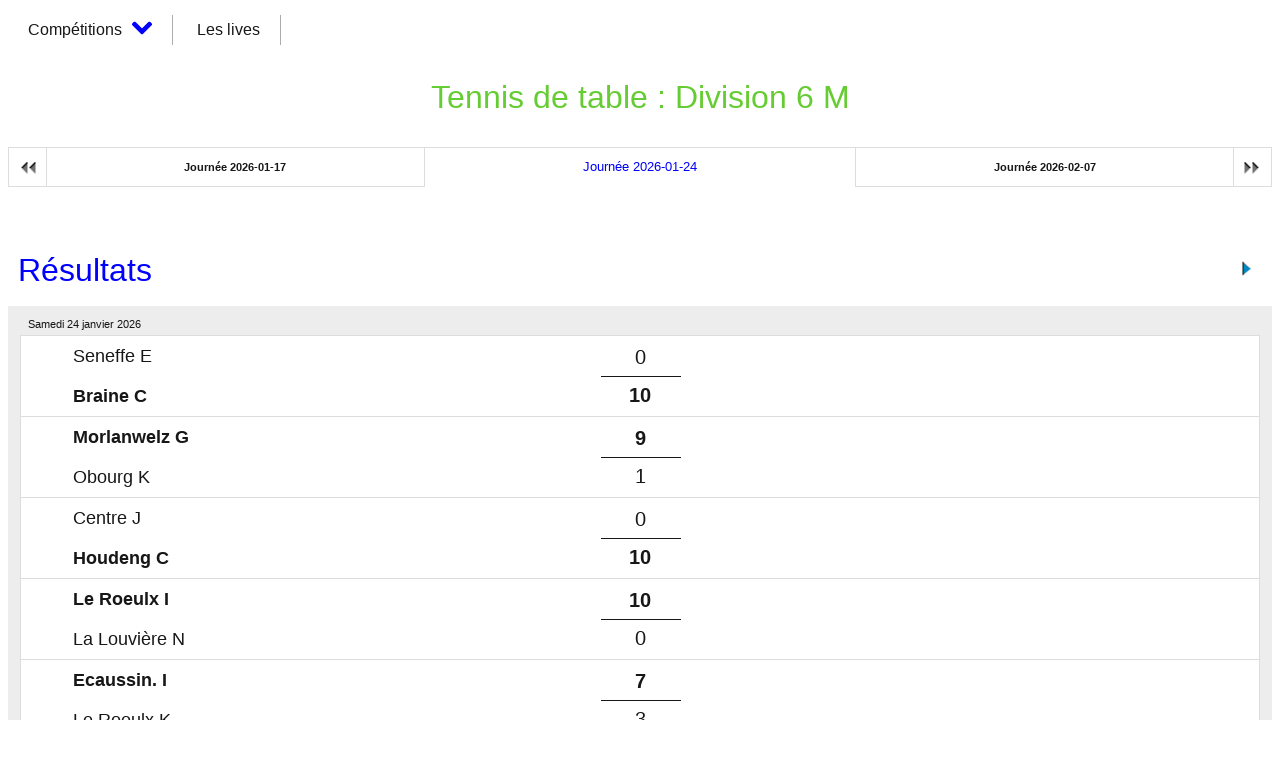

--- FILE ---
content_type: image/svg+xml
request_url: https://sports.sudinfo.be/sport/cache/media/Provider/iDalgo.svg
body_size: 2198
content:
<svg width="13814px" height="3873px" viewBox="0 0 13814 3873" version="1.1" xmlns="http://www.w3.org/2000/svg">
    <defs></defs>
    <g id="logo_iDalgo_new" stroke="none" stroke-width="1" fill="none" fill-rule="evenodd">
        <g id="logo" transform="translate(1.000000, 1.000000)">
            <path d="M5124.655,1260.852 C5075.796,1309.539 5016.679,1333.883 4947.3,1333.883 C4877.921,1333.883 4818.803,1309.539 4769.945,1260.852 C4721.086,1212.165 4696.657,1152.768 4696.657,1082.658 C4696.657,1012.549 4721.086,953.151 4769.945,904.464 C4818.803,855.777 4877.921,831.434 4947.3,831.434 C5016.679,831.434 5075.796,855.777 5124.655,904.464 C5173.513,953.151 5197.942,1012.549 5197.942,1082.658 C5197.942,1152.768 5173.513,1212.165 5124.655,1260.852 Z M4740.63,3112.903 L4740.63,1494.55 L5153.97,1494.55 L5153.97,3112.903 L4740.63,3112.903 Z M5938.043,2800.333 L6219.466,2800.333 C6434.443,2800.333 6601.536,2737.041 6720.751,2610.454 C6839.965,2483.867 6899.572,2312.491 6899.572,2096.32 C6899.572,1880.149 6839.965,1708.773 6720.751,1582.186 C6601.536,1455.599 6434.443,1392.307 6219.466,1392.307 L5938.043,1392.307 L5938.043,2800.333 Z M6219.466,1073.894 C6547.795,1073.894 6813.092,1167.372 7015.366,1354.331 C7217.639,1541.29 7318.775,1788.617 7318.775,2096.32 C7318.775,2404.023 7217.639,2650.376 7015.366,2835.388 C6813.092,3020.399 6547.795,3112.903 6219.466,3112.903 L5524.703,3112.903 L5524.703,1073.894 L6219.466,1073.894 Z M8738.981,2303.726 C8738.981,2155.717 8695.987,2039.357 8609.996,1954.641 C8524.005,1869.925 8423.358,1827.568 8308.052,1827.568 C8192.747,1827.568 8092.588,1869.439 8007.575,1953.18 C7922.561,2036.922 7880.055,2152.796 7880.055,2300.805 C7880.055,2448.814 7923.05,2565.662 8009.04,2651.351 C8095.031,2737.041 8195.19,2779.885 8309.518,2779.885 C8423.847,2779.885 8524.005,2737.527 8609.996,2652.812 C8695.987,2568.096 8738.981,2451.735 8738.981,2303.726 Z M7460.852,2300.805 C7460.852,2057.369 7533.161,1858.242 7677.782,1703.417 C7822.403,1548.591 8006.108,1471.18 8228.902,1471.18 C8451.697,1471.18 8621.721,1562.71 8738.981,1745.774 L8738.981,1494.55 L9149.39,1494.55 L9149.39,3112.903 L8738.981,3112.903 L8738.981,2841.23 C8615.858,3037.926 8444.856,3136.273 8225.971,3136.273 C8007.085,3136.273 7824.846,3057.888 7679.248,2901.115 C7533.65,2744.342 7460.852,2544.241 7460.852,2300.805 Z M9520.123,3112.903 L9520.123,951.203 L9933.46,951.203 L9933.46,3112.903 L9520.123,3112.903 Z M10189.87,2300.805 C10189.87,2057.369 10262.18,1858.242 10406.8,1703.417 C10551.42,1548.591 10735.12,1471.18 10957.92,1471.18 C11180.71,1471.18 11350.74,1562.71 11468,1745.774 L11468,1494.55 L11878.41,1494.55 L11878.41,3124.588 C11878.41,3356.3391 11810.01,3545.7293 11673.2,3692.7646 C11536.4,3839.7999 11344.39,3913.3164 11097.16,3913.3164 C10849.94,3913.3164 10653.53,3862.1956 10507.94,3759.9526 C10362.34,3657.7095 10279.77,3512.137 10260.22,3323.2308 L10664.77,3323.2308 C10690.18,3395.2878 10739.03,3452.2509 10811.34,3494.1219 C10883.65,3535.9929 10974.53,3556.9281 11083.97,3556.9281 C11193.42,3556.9281 11284.78,3520.9001 11358.07,3448.8431 C11431.35,3376.786 11468,3268.7021 11468,3124.588 L11468,2841.23 C11344.87,3037.926 11173.87,3136.273 10954.99,3136.273 C10736.1,3136.273 10553.86,3057.888 10408.26,2901.115 C10262.67,2744.342 10189.87,2544.241 10189.87,2300.805 Z M11468,2303.726 C11468,2155.717 11425,2039.357 11339.01,1954.641 C11253.02,1869.925 11152.37,1827.568 11037.07,1827.568 C10921.76,1827.568 10821.61,1869.439 10736.59,1953.18 C10651.58,2036.922 10609.07,2152.796 10609.07,2300.805 C10609.07,2448.814 10652.07,2565.662 10738.06,2651.351 C10824.05,2737.041 10924.21,2779.885 11038.53,2779.885 C11152.86,2779.885 11253.02,2737.527 11339.01,2652.812 C11425,2568.096 11468,2451.735 11468,2303.726 Z M13267.83,2661.575 C13350.89,2576.86 13392.42,2457.091 13392.42,2302.266 C13392.42,2147.441 13351.38,2028.159 13269.3,1944.417 C13187.22,1860.675 13088.04,1818.805 12971.75,1818.805 C12855.47,1818.805 12757.27,1860.675 12677.14,1944.417 C12597.01,2028.159 12556.95,2147.927 12556.95,2303.726 C12556.95,2459.525 12597.01,2579.294 12677.14,2663.036 C12757.27,2746.778 12854.98,2788.648 12970.29,2788.648 C13085.59,2788.648 13184.77,2746.291 13267.83,2661.575 Z M12137.74,2300.805 C12137.74,2051.527 12217.87,1850.939 12378.13,1699.035 C12538.38,1547.131 12737.23,1471.18 12974.68,1471.18 C13212.14,1471.18 13410.99,1547.131 13571.24,1699.035 C13731.5,1850.939 13811.62,2051.527 13811.62,2300.805 C13811.62,2550.084 13731.01,2751.645 13569.78,2905.497 C13408.54,3059.348 13208.72,3136.273 12970.29,3136.273 C12731.86,3136.273 12533.5,3059.348 12375.19,2905.497 C12216.89,2751.645 12137.74,2550.084 12137.74,2300.805 Z" id="Texte" fill="#2F2E58"></path>
            <path d="M1942.291,3870.9677 C869.593,3870.9677 0,3004.422 0,1935.484 C0,866.546 869.593,0 1942.291,0 C3014.989,0 3884.582,866.546 3884.582,1935.484 C3884.582,3004.422 3014.989,3870.9677 1942.291,3870.9677 Z M1060.205,2026.352 C942.329,2571.118 1292.88,3107.538 1838.337,3225.8065 C2043.438,3265.6576 2295.45,2865.792 2409.778,2317.129 C2530.542,1758.878 2462.713,1291.682 2263.878,1250.947 C1712.155,1133.562 1173.545,1482.651 1060.205,2026.352 Z M1558.696,1178.252 C1777.099,1070.847 2033.492,1035.621 2288.195,1093.442 C2321.768,1096.734 2349.622,1107.268 2373.303,1117.674 C2627.979,938.798 2753.304,736.522 2555.678,681.508 C2143.605,563.756 1717.959,744.852 1510.063,1093.442 C1480.732,1139.991 1514.664,1193.034 1558.696,1178.252 Z" id="Forme" fill="#E02E46"></path>
        </g>
    </g>
</svg>